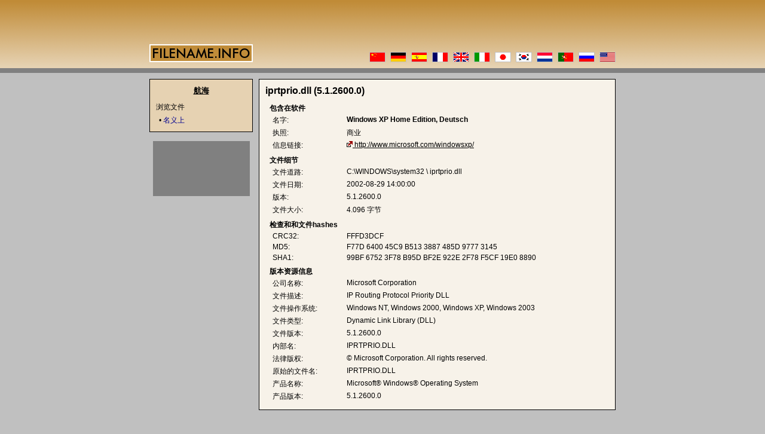

--- FILE ---
content_type: text/html
request_url: http://www.cn.filename.info/f/iprtprio.dll.html
body_size: 7737
content:
<!DOCTYPE HTML PUBLIC "-//W3C//DTD HTML 4.01 Transitional//EN">
<html>
<head>
<title>iprtprio.dll</title>
<meta http-equiv="Content-Type" content="text/html; charset=UTF-8">
<meta name="description" content="关于iprtprio.dll 的信息">
<meta name="keywords" content="iprtprio.dll">
<meta name="content-language" content="zh">
<meta name="robots" content="index,follow">
<meta name="revisit-after" content="7 days">
<link rel="stylesheet" href="/style.css">
</head>
<body>
<center><table cellspacing="0" cellpadding="0" border="0" width="780">

<tr><td class=header colspan=3 align=left valign=bottom height=104>
<!-- header -->
<table cellpadding="0" cellspacing="0" width="780" class="header"><tr>
<td height="80" align="left" valign="bottom"><img src="/img/logo.png" border="0" alt="[filename.info logo]" width="173" height="30"></td>
<td align="right" valign="bottom" style="background:/img/flags.png">
<table cellpadding="0" cellspacing="0" width="412" height="17" background="/img/flags.gif">
<tr><td><a href="http://www.cn.filename.info/f/iprtprio.dll.html" lang="zh"><img src="/img/nix.gif" border="0" alt="[cn iprtprio.dll]" width="27" height="17"></a><img src="/img/nix.gif" border="0" width="8" height="15"><a href="http://www.dateiname.info/f/iprtprio.dll.html" lang="de"><img src="/img/nix.gif" border="0" alt="[de iprtprio.dll]" width="27" height="17"></a><img src="/img/nix.gif" border="0" width="8" height="15"><a href="http://www.es.filename.info/f/iprtprio.dll.html"><img src="/img/nix.gif" border=0 alt="[es iprtprio.dll]" width=27 height=17></a><img src="/img/nix.gif" border="0" width="8" height="15"><a href="http://www.fr.filename.info/f/iprtprio.dll.html"><img src="/img/nix.gif" border=0 alt="[fr iprtprio.dll]" width=27 height=17></a><img src="/img/nix.gif" border="0" width="8" height="15"><a href="http://www.filename.info/f/iprtprio.dll.html"><img src="/img/nix.gif" border=0 alt="[gb iprtprio.dll]"    width=27 height=17></a><img src="/img/nix.gif" border="0" width="8" height="15"><a href="http://www.it.filename.info/f/iprtprio.dll.html"><img src="/img/nix.gif" border=0 alt="[it iprtprio.dll]" width=27 height=17></a><img src="/img/nix.gif" border="0" width="8" height="15"><a href="http://www.jp.filename.info/f/iprtprio.dll.html"><img src="/img/nix.gif" border=0 alt="[jp iprtprio.dll]" width=27 height=17></a><img src="/img/nix.gif" border="0" width="8" height="15"><a href="http://www.kr.filename.info/f/iprtprio.dll.html"><img src="/img/nix.gif" border=0 alt="[kr iprtprio.dll]" width=27 height=17></a><img src="/img/nix.gif" border="0" width="8" height="15"><a href="http://www.nl.filename.info/f/iprtprio.dll.html"><img src="/img/nix.gif" border=0 alt="[nl iprtprio.dll]" width=27 height=17></a><img src="/img/nix.gif" border="0" width="8" height="15"><a href="http://www.pt.filename.info/f/iprtprio.dll.html"><img src="/img/nix.gif" border=0 alt="[pt iprtprio.dll]" width=27 height=17></a><img src="/img/nix.gif" border="0" width="8" height="15"><a href="http://www.ru.filename.info/f/iprtprio.dll.html"><img src="/img/nix.gif" border=0 alt="[ru iprtprio.dll]" width=27 height=17></a><img src="/img/nix.gif" border="0" width="8" height="15"><a href="http://www.filename.info/f/iprtprio.dll.html" lang="en"><img src="/img/nix.gif" border="0" alt="[us iprtprio.dll]" width="27" height="17"></a></td></tr>
</table>
</td>
</tr></table>
</td></tr>

<tr><td colspan="3" height="28">&nbsp;</td></tr>

<tr><td colspan="2"></td><td width="597" align="left" valign="top" rowspan="2">
<!-- content -->
<table cellpadding="10" cellspacing="0" width="100%">
<tr><td class="main">
<h1>iprtprio.dll&nbsp;(5.1.2600.0)</h1>
<table border='0'>
<tr><th colspan='2' class='h'><h2>包含在软件</h2></th></tr>
<tr><th>名字:</th><td><b>Windows XP Home Edition, Deutsch</b></td></tr>
<tr><th>执照:</th><td>商业</td></tr>
<tr><th>信息链接:</th><td><a href='javascript:void(0);' onclick='window.open("http://www.microsoft.com/windowsxp/", "_blank");return false;' class='ext'>http://www.microsoft.com/windowsxp/</a></td></tr>
<tr><th colspan='2' class='h'><h2>文件细节</h2></th></tr>
<tr><th>文件道路:</th><td>C:\WINDOWS\system32 \ iprtprio.dll</td></tr>
<tr><th>文件日期:</th><td>2002-08-29 14:00:00</td></tr>
<tr><th>版本:</th><td>5.1.2600.0</td></tr>
<tr><th width=120>文件大小:</th><td>4.096 字节</td></tr>
<tr><th colspan='2' class='h'><h2>检查和和文件hashes</h2></th></tr>
<tr><th>CRC32:</th><td>FFFD3DCF</td></tr>
<tr><th>MD5:</th><td>F77D 6400 45C9 B513 3887 485D 9777 3145</td></tr>
<tr><th>SHA1:</th><td>99BF 6752 3F78 B95D BF2E 922E 2F78 F5CF 19E0 8890</td></tr>
<tr><th colspan='2' class='h'><h2>版本资源信息</h2></th></tr>
<tr><th>公司名称:</th><td>Microsoft Corporation</td></tr>
<tr><th>文件描述:</th><td>IP Routing Protocol Priority DLL</td></tr>
<tr><th>文件操作系统:</th><td>Windows NT, Windows 2000, Windows XP, Windows 2003</td></tr>
<tr><th>文件类型:</th><td>Dynamic Link Library (DLL)</td></tr>
<tr><th>文件版本:</th><td>5.1.2600.0</td></tr>
<tr><th>内部名:</th><td>IPRTPRIO.DLL</td></tr>
<tr><th>法律版权:</th><td>© Microsoft Corporation. All rights reserved.</td></tr>
<tr><th>原始的文件名:</th><td>IPRTPRIO.DLL</td></tr>
<tr><th>产品名称:</th><td>Microsoft® Windows® Operating System</td></tr>
<tr><th>产品版本:</th><td>5.1.2600.0</td></tr>
</table>
</td></tr>
</table>
</td></tr>

<tr><td width="173" align="left" valign="top">
<!-- nav -->
<table width="100%" cellpadding="10" cellspacing="0">
<tr><td valign="top" class="nav">
<h1>航海</h1>
<p class="t">浏览文件</p>
<p class="l">&bull;&nbsp;<a href="/n/">名义上</a></p>
</td></tr>
</table>
<br>
<table align=center cellpadding=1 cellspacing=0 border=0 bgcolor=#808080><tr><td class=rec>
<script type="text/javascript"><!--
google_ad_client = "pub-6887007169311118";
google_ad_width = 160;
google_ad_height = 90;
google_ad_format = "160x90_0ads_al_s";
google_ad_channel = "9431936359"; 
google_color_border = "B0B0B0";
google_color_bg = "E0E0E0";
google_color_link = "F0F0F0";
google_color_url = "008000";
google_color_text = "FFFFFF";
//--></script>
<script type="text/javascript" src="http://pagead2.googlesyndication.com/pagead/show_ads.js">
</script>
</td></tr></table>
<br>
<table width='100%' cellpadding='0' cellspacing='0'><tr><td align='center'>
<script type="text/javascript"><!--
google_ad_client = "pub-6887007169311118";
google_ad_channel = "9431936359";
google_ad_width = 160;
google_ad_height = 600;
google_ad_format = "160x600_as";
google_alternate_ad_url = "http://www.filename.info/noadsense.php";
google_color_border = "e0e0e0";
google_color_bg = "c0c0c0";
google_color_link = "000000";
google_color_url = "666666";
google_color_text = "333333";
//--></script>
<script type="text/javascript" src="http://pagead2.googlesyndication.com/pagead/show_ads.js">
</script>
</td></tr></table><br>
<table width="100%" cellpadding="0" cellspacing="0">
<tr><td align="center">
<a href="javascript:void(0);" onclick="window.open('http://validator.w3.org/check?uri='+document.location, '_blank');return false;"><img border="0" src="/valid-html401.png" alt="Valid HTML 4.01!" height="31" width="88"></a>
</td></tr>
</table>
</td><td width="10"></td></tr>

<tr><td colspan="3" height="10"></td></tr>

<tr><td colspan="3" align="left" valign="top">
<!-- footer -->
<table cellspacing="0" width="100%" class="footer"><tr>
<td align="left">版权2004 由<a href="http://www.tegtmeier.de/" class="ext" target="_blank">Tegtmeier 互联网解答</a></td>
<td align="right"><a href="http://www.netgate.de/" class="ext" target="_blank">主持: NetGate</a></td>
</tr></table>
</td></tr>

</table></center>
</body>
</html>


--- FILE ---
content_type: text/html; charset=utf-8
request_url: https://www.google.com/recaptcha/api2/aframe
body_size: 267
content:
<!DOCTYPE HTML><html><head><meta http-equiv="content-type" content="text/html; charset=UTF-8"></head><body><script nonce="g9sSqByBXmOjTgTX2U1Pbg">/** Anti-fraud and anti-abuse applications only. See google.com/recaptcha */ try{var clients={'sodar':'https://pagead2.googlesyndication.com/pagead/sodar?'};window.addEventListener("message",function(a){try{if(a.source===window.parent){var b=JSON.parse(a.data);var c=clients[b['id']];if(c){var d=document.createElement('img');d.src=c+b['params']+'&rc='+(localStorage.getItem("rc::a")?sessionStorage.getItem("rc::b"):"");window.document.body.appendChild(d);sessionStorage.setItem("rc::e",parseInt(sessionStorage.getItem("rc::e")||0)+1);localStorage.setItem("rc::h",'1769332106025');}}}catch(b){}});window.parent.postMessage("_grecaptcha_ready", "*");}catch(b){}</script></body></html>